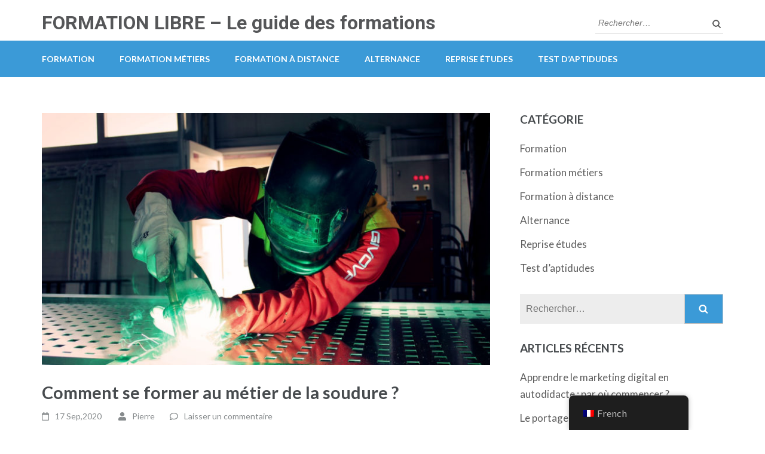

--- FILE ---
content_type: text/html; charset=UTF-8
request_url: https://formation-libre.fr/comment-se-former-au-metier-de-la-soudure/
body_size: 11155
content:
<!DOCTYPE html>
<html lang="fr-FR">
<head itemscope itemtype="https://schema.org/WebSite">
<meta charset="UTF-8">
<meta name="viewport" content="width=device-width, initial-scale=1">
<link rel="profile" href="https://gmpg.org/xfn/11">
<link rel="pingback" href="https://formation-libre.fr/xmlrpc.php">

<meta name='robots' content='index, follow, max-image-preview:large, max-snippet:-1, max-video-preview:-1' />

<!-- Google Tag Manager for WordPress by gtm4wp.com -->
<script data-cfasync="false" data-pagespeed-no-defer>
	var gtm4wp_datalayer_name = "dataLayer";
	var dataLayer = dataLayer || [];
</script>
<!-- End Google Tag Manager for WordPress by gtm4wp.com -->
	<!-- This site is optimized with the Yoast SEO plugin v21.2 - https://yoast.com/wordpress/plugins/seo/ -->
	<title>Comment se former au métier de la soudure ? - FORMATION LIBRE - Le guide des formations</title>
	<link rel="canonical" href="https://formation-libre.fr/comment-se-former-au-metier-de-la-soudure/" />
	<meta property="og:locale" content="fr_FR" />
	<meta property="og:type" content="article" />
	<meta property="og:title" content="Comment se former au métier de la soudure ? - FORMATION LIBRE - Le guide des formations" />
	<meta property="og:description" content="La soudure est un procédé technique qui demande la précision et des compétences particulières. C’est en partie un travail manuel &hellip;" />
	<meta property="og:url" content="https://formation-libre.fr/comment-se-former-au-metier-de-la-soudure/" />
	<meta property="og:site_name" content="FORMATION LIBRE - Le guide des formations" />
	<meta property="article:published_time" content="2020-09-17T05:23:24+00:00" />
	<meta property="og:image" content="https://formation-libre.fr/wp-content/uploads/2020/09/4e1c2292fc01afaa5e0351f1966c7d75.jpg" />
	<meta property="og:image:width" content="1920" />
	<meta property="og:image:height" content="1080" />
	<meta property="og:image:type" content="image/jpeg" />
	<meta name="author" content="Pierre" />
	<meta name="twitter:card" content="summary_large_image" />
	<meta name="twitter:label1" content="Écrit par" />
	<meta name="twitter:data1" content="Pierre" />
	<meta name="twitter:label2" content="Durée de lecture estimée" />
	<meta name="twitter:data2" content="2 minutes" />
	<script type="application/ld+json" class="yoast-schema-graph">{"@context":"https://schema.org","@graph":[{"@type":"WebPage","@id":"https://formation-libre.fr/comment-se-former-au-metier-de-la-soudure/","url":"https://formation-libre.fr/comment-se-former-au-metier-de-la-soudure/","name":"Comment se former au métier de la soudure ? - FORMATION LIBRE - Le guide des formations","isPartOf":{"@id":"https://formation-libre.fr/#website"},"primaryImageOfPage":{"@id":"https://formation-libre.fr/comment-se-former-au-metier-de-la-soudure/#primaryimage"},"image":{"@id":"https://formation-libre.fr/comment-se-former-au-metier-de-la-soudure/#primaryimage"},"thumbnailUrl":"https://formation-libre.fr/wp-content/uploads/2020/09/4e1c2292fc01afaa5e0351f1966c7d75.jpg","datePublished":"2020-09-17T05:23:24+00:00","dateModified":"2020-09-17T05:23:24+00:00","author":{"@id":"https://formation-libre.fr/#/schema/person/0d11eab30ac82f9d77d12bcc0fea631a"},"breadcrumb":{"@id":"https://formation-libre.fr/comment-se-former-au-metier-de-la-soudure/#breadcrumb"},"inLanguage":"fr-FR","potentialAction":[{"@type":"ReadAction","target":["https://formation-libre.fr/comment-se-former-au-metier-de-la-soudure/"]}]},{"@type":"ImageObject","inLanguage":"fr-FR","@id":"https://formation-libre.fr/comment-se-former-au-metier-de-la-soudure/#primaryimage","url":"https://formation-libre.fr/wp-content/uploads/2020/09/4e1c2292fc01afaa5e0351f1966c7d75.jpg","contentUrl":"https://formation-libre.fr/wp-content/uploads/2020/09/4e1c2292fc01afaa5e0351f1966c7d75.jpg","width":1920,"height":1080},{"@type":"BreadcrumbList","@id":"https://formation-libre.fr/comment-se-former-au-metier-de-la-soudure/#breadcrumb","itemListElement":[{"@type":"ListItem","position":1,"name":"Accueil","item":"https://formation-libre.fr/"},{"@type":"ListItem","position":2,"name":"Comment se former au métier de la soudure ?"}]},{"@type":"WebSite","@id":"https://formation-libre.fr/#website","url":"https://formation-libre.fr/","name":"FORMATION LIBRE - Le guide des formations","description":"","potentialAction":[{"@type":"SearchAction","target":{"@type":"EntryPoint","urlTemplate":"https://formation-libre.fr/?s={search_term_string}"},"query-input":"required name=search_term_string"}],"inLanguage":"fr-FR"},{"@type":"Person","@id":"https://formation-libre.fr/#/schema/person/0d11eab30ac82f9d77d12bcc0fea631a","name":"Pierre","image":{"@type":"ImageObject","inLanguage":"fr-FR","@id":"https://formation-libre.fr/#/schema/person/image/","url":"https://secure.gravatar.com/avatar/fcad5fdb3336f5441015265ae271bba1?s=96&d=mm&r=g","contentUrl":"https://secure.gravatar.com/avatar/fcad5fdb3336f5441015265ae271bba1?s=96&d=mm&r=g","caption":"Pierre"},"url":"https://formation-libre.fr/author/kevin/"}]}</script>
	<!-- / Yoast SEO plugin. -->


<link rel='dns-prefetch' href='//fonts.googleapis.com' />
<link rel="alternate" type="application/rss+xml" title="FORMATION LIBRE - Le guide des formations &raquo; Flux" href="https://formation-libre.fr/feed/" />
<link rel="alternate" type="application/rss+xml" title="FORMATION LIBRE - Le guide des formations &raquo; Flux des commentaires" href="https://formation-libre.fr/comments/feed/" />
<link rel="alternate" type="application/rss+xml" title="FORMATION LIBRE - Le guide des formations &raquo; Comment se former au métier de la soudure ? Flux des commentaires" href="https://formation-libre.fr/comment-se-former-au-metier-de-la-soudure/feed/" />
<script type="text/javascript">
window._wpemojiSettings = {"baseUrl":"https:\/\/s.w.org\/images\/core\/emoji\/14.0.0\/72x72\/","ext":".png","svgUrl":"https:\/\/s.w.org\/images\/core\/emoji\/14.0.0\/svg\/","svgExt":".svg","source":{"concatemoji":"https:\/\/formation-libre.fr\/wp-includes\/js\/wp-emoji-release.min.js?ver=6.2.8"}};
/*! This file is auto-generated */
!function(e,a,t){var n,r,o,i=a.createElement("canvas"),p=i.getContext&&i.getContext("2d");function s(e,t){p.clearRect(0,0,i.width,i.height),p.fillText(e,0,0);e=i.toDataURL();return p.clearRect(0,0,i.width,i.height),p.fillText(t,0,0),e===i.toDataURL()}function c(e){var t=a.createElement("script");t.src=e,t.defer=t.type="text/javascript",a.getElementsByTagName("head")[0].appendChild(t)}for(o=Array("flag","emoji"),t.supports={everything:!0,everythingExceptFlag:!0},r=0;r<o.length;r++)t.supports[o[r]]=function(e){if(p&&p.fillText)switch(p.textBaseline="top",p.font="600 32px Arial",e){case"flag":return s("\ud83c\udff3\ufe0f\u200d\u26a7\ufe0f","\ud83c\udff3\ufe0f\u200b\u26a7\ufe0f")?!1:!s("\ud83c\uddfa\ud83c\uddf3","\ud83c\uddfa\u200b\ud83c\uddf3")&&!s("\ud83c\udff4\udb40\udc67\udb40\udc62\udb40\udc65\udb40\udc6e\udb40\udc67\udb40\udc7f","\ud83c\udff4\u200b\udb40\udc67\u200b\udb40\udc62\u200b\udb40\udc65\u200b\udb40\udc6e\u200b\udb40\udc67\u200b\udb40\udc7f");case"emoji":return!s("\ud83e\udef1\ud83c\udffb\u200d\ud83e\udef2\ud83c\udfff","\ud83e\udef1\ud83c\udffb\u200b\ud83e\udef2\ud83c\udfff")}return!1}(o[r]),t.supports.everything=t.supports.everything&&t.supports[o[r]],"flag"!==o[r]&&(t.supports.everythingExceptFlag=t.supports.everythingExceptFlag&&t.supports[o[r]]);t.supports.everythingExceptFlag=t.supports.everythingExceptFlag&&!t.supports.flag,t.DOMReady=!1,t.readyCallback=function(){t.DOMReady=!0},t.supports.everything||(n=function(){t.readyCallback()},a.addEventListener?(a.addEventListener("DOMContentLoaded",n,!1),e.addEventListener("load",n,!1)):(e.attachEvent("onload",n),a.attachEvent("onreadystatechange",function(){"complete"===a.readyState&&t.readyCallback()})),(e=t.source||{}).concatemoji?c(e.concatemoji):e.wpemoji&&e.twemoji&&(c(e.twemoji),c(e.wpemoji)))}(window,document,window._wpemojiSettings);
</script>
<style type="text/css">
img.wp-smiley,
img.emoji {
	display: inline !important;
	border: none !important;
	box-shadow: none !important;
	height: 1em !important;
	width: 1em !important;
	margin: 0 0.07em !important;
	vertical-align: -0.1em !important;
	background: none !important;
	padding: 0 !important;
}
</style>
	<link rel='stylesheet' id='wp-block-library-css' href='https://formation-libre.fr/wp-includes/css/dist/block-library/style.min.css?ver=6.2.8' type='text/css' media='all' />
<link rel='stylesheet' id='classic-theme-styles-css' href='https://formation-libre.fr/wp-includes/css/classic-themes.min.css?ver=6.2.8' type='text/css' media='all' />
<style id='global-styles-inline-css' type='text/css'>
body{--wp--preset--color--black: #000000;--wp--preset--color--cyan-bluish-gray: #abb8c3;--wp--preset--color--white: #ffffff;--wp--preset--color--pale-pink: #f78da7;--wp--preset--color--vivid-red: #cf2e2e;--wp--preset--color--luminous-vivid-orange: #ff6900;--wp--preset--color--luminous-vivid-amber: #fcb900;--wp--preset--color--light-green-cyan: #7bdcb5;--wp--preset--color--vivid-green-cyan: #00d084;--wp--preset--color--pale-cyan-blue: #8ed1fc;--wp--preset--color--vivid-cyan-blue: #0693e3;--wp--preset--color--vivid-purple: #9b51e0;--wp--preset--gradient--vivid-cyan-blue-to-vivid-purple: linear-gradient(135deg,rgba(6,147,227,1) 0%,rgb(155,81,224) 100%);--wp--preset--gradient--light-green-cyan-to-vivid-green-cyan: linear-gradient(135deg,rgb(122,220,180) 0%,rgb(0,208,130) 100%);--wp--preset--gradient--luminous-vivid-amber-to-luminous-vivid-orange: linear-gradient(135deg,rgba(252,185,0,1) 0%,rgba(255,105,0,1) 100%);--wp--preset--gradient--luminous-vivid-orange-to-vivid-red: linear-gradient(135deg,rgba(255,105,0,1) 0%,rgb(207,46,46) 100%);--wp--preset--gradient--very-light-gray-to-cyan-bluish-gray: linear-gradient(135deg,rgb(238,238,238) 0%,rgb(169,184,195) 100%);--wp--preset--gradient--cool-to-warm-spectrum: linear-gradient(135deg,rgb(74,234,220) 0%,rgb(151,120,209) 20%,rgb(207,42,186) 40%,rgb(238,44,130) 60%,rgb(251,105,98) 80%,rgb(254,248,76) 100%);--wp--preset--gradient--blush-light-purple: linear-gradient(135deg,rgb(255,206,236) 0%,rgb(152,150,240) 100%);--wp--preset--gradient--blush-bordeaux: linear-gradient(135deg,rgb(254,205,165) 0%,rgb(254,45,45) 50%,rgb(107,0,62) 100%);--wp--preset--gradient--luminous-dusk: linear-gradient(135deg,rgb(255,203,112) 0%,rgb(199,81,192) 50%,rgb(65,88,208) 100%);--wp--preset--gradient--pale-ocean: linear-gradient(135deg,rgb(255,245,203) 0%,rgb(182,227,212) 50%,rgb(51,167,181) 100%);--wp--preset--gradient--electric-grass: linear-gradient(135deg,rgb(202,248,128) 0%,rgb(113,206,126) 100%);--wp--preset--gradient--midnight: linear-gradient(135deg,rgb(2,3,129) 0%,rgb(40,116,252) 100%);--wp--preset--duotone--dark-grayscale: url('#wp-duotone-dark-grayscale');--wp--preset--duotone--grayscale: url('#wp-duotone-grayscale');--wp--preset--duotone--purple-yellow: url('#wp-duotone-purple-yellow');--wp--preset--duotone--blue-red: url('#wp-duotone-blue-red');--wp--preset--duotone--midnight: url('#wp-duotone-midnight');--wp--preset--duotone--magenta-yellow: url('#wp-duotone-magenta-yellow');--wp--preset--duotone--purple-green: url('#wp-duotone-purple-green');--wp--preset--duotone--blue-orange: url('#wp-duotone-blue-orange');--wp--preset--font-size--small: 13px;--wp--preset--font-size--medium: 20px;--wp--preset--font-size--large: 36px;--wp--preset--font-size--x-large: 42px;--wp--preset--spacing--20: 0.44rem;--wp--preset--spacing--30: 0.67rem;--wp--preset--spacing--40: 1rem;--wp--preset--spacing--50: 1.5rem;--wp--preset--spacing--60: 2.25rem;--wp--preset--spacing--70: 3.38rem;--wp--preset--spacing--80: 5.06rem;--wp--preset--shadow--natural: 6px 6px 9px rgba(0, 0, 0, 0.2);--wp--preset--shadow--deep: 12px 12px 50px rgba(0, 0, 0, 0.4);--wp--preset--shadow--sharp: 6px 6px 0px rgba(0, 0, 0, 0.2);--wp--preset--shadow--outlined: 6px 6px 0px -3px rgba(255, 255, 255, 1), 6px 6px rgba(0, 0, 0, 1);--wp--preset--shadow--crisp: 6px 6px 0px rgba(0, 0, 0, 1);}:where(.is-layout-flex){gap: 0.5em;}body .is-layout-flow > .alignleft{float: left;margin-inline-start: 0;margin-inline-end: 2em;}body .is-layout-flow > .alignright{float: right;margin-inline-start: 2em;margin-inline-end: 0;}body .is-layout-flow > .aligncenter{margin-left: auto !important;margin-right: auto !important;}body .is-layout-constrained > .alignleft{float: left;margin-inline-start: 0;margin-inline-end: 2em;}body .is-layout-constrained > .alignright{float: right;margin-inline-start: 2em;margin-inline-end: 0;}body .is-layout-constrained > .aligncenter{margin-left: auto !important;margin-right: auto !important;}body .is-layout-constrained > :where(:not(.alignleft):not(.alignright):not(.alignfull)){max-width: var(--wp--style--global--content-size);margin-left: auto !important;margin-right: auto !important;}body .is-layout-constrained > .alignwide{max-width: var(--wp--style--global--wide-size);}body .is-layout-flex{display: flex;}body .is-layout-flex{flex-wrap: wrap;align-items: center;}body .is-layout-flex > *{margin: 0;}:where(.wp-block-columns.is-layout-flex){gap: 2em;}.has-black-color{color: var(--wp--preset--color--black) !important;}.has-cyan-bluish-gray-color{color: var(--wp--preset--color--cyan-bluish-gray) !important;}.has-white-color{color: var(--wp--preset--color--white) !important;}.has-pale-pink-color{color: var(--wp--preset--color--pale-pink) !important;}.has-vivid-red-color{color: var(--wp--preset--color--vivid-red) !important;}.has-luminous-vivid-orange-color{color: var(--wp--preset--color--luminous-vivid-orange) !important;}.has-luminous-vivid-amber-color{color: var(--wp--preset--color--luminous-vivid-amber) !important;}.has-light-green-cyan-color{color: var(--wp--preset--color--light-green-cyan) !important;}.has-vivid-green-cyan-color{color: var(--wp--preset--color--vivid-green-cyan) !important;}.has-pale-cyan-blue-color{color: var(--wp--preset--color--pale-cyan-blue) !important;}.has-vivid-cyan-blue-color{color: var(--wp--preset--color--vivid-cyan-blue) !important;}.has-vivid-purple-color{color: var(--wp--preset--color--vivid-purple) !important;}.has-black-background-color{background-color: var(--wp--preset--color--black) !important;}.has-cyan-bluish-gray-background-color{background-color: var(--wp--preset--color--cyan-bluish-gray) !important;}.has-white-background-color{background-color: var(--wp--preset--color--white) !important;}.has-pale-pink-background-color{background-color: var(--wp--preset--color--pale-pink) !important;}.has-vivid-red-background-color{background-color: var(--wp--preset--color--vivid-red) !important;}.has-luminous-vivid-orange-background-color{background-color: var(--wp--preset--color--luminous-vivid-orange) !important;}.has-luminous-vivid-amber-background-color{background-color: var(--wp--preset--color--luminous-vivid-amber) !important;}.has-light-green-cyan-background-color{background-color: var(--wp--preset--color--light-green-cyan) !important;}.has-vivid-green-cyan-background-color{background-color: var(--wp--preset--color--vivid-green-cyan) !important;}.has-pale-cyan-blue-background-color{background-color: var(--wp--preset--color--pale-cyan-blue) !important;}.has-vivid-cyan-blue-background-color{background-color: var(--wp--preset--color--vivid-cyan-blue) !important;}.has-vivid-purple-background-color{background-color: var(--wp--preset--color--vivid-purple) !important;}.has-black-border-color{border-color: var(--wp--preset--color--black) !important;}.has-cyan-bluish-gray-border-color{border-color: var(--wp--preset--color--cyan-bluish-gray) !important;}.has-white-border-color{border-color: var(--wp--preset--color--white) !important;}.has-pale-pink-border-color{border-color: var(--wp--preset--color--pale-pink) !important;}.has-vivid-red-border-color{border-color: var(--wp--preset--color--vivid-red) !important;}.has-luminous-vivid-orange-border-color{border-color: var(--wp--preset--color--luminous-vivid-orange) !important;}.has-luminous-vivid-amber-border-color{border-color: var(--wp--preset--color--luminous-vivid-amber) !important;}.has-light-green-cyan-border-color{border-color: var(--wp--preset--color--light-green-cyan) !important;}.has-vivid-green-cyan-border-color{border-color: var(--wp--preset--color--vivid-green-cyan) !important;}.has-pale-cyan-blue-border-color{border-color: var(--wp--preset--color--pale-cyan-blue) !important;}.has-vivid-cyan-blue-border-color{border-color: var(--wp--preset--color--vivid-cyan-blue) !important;}.has-vivid-purple-border-color{border-color: var(--wp--preset--color--vivid-purple) !important;}.has-vivid-cyan-blue-to-vivid-purple-gradient-background{background: var(--wp--preset--gradient--vivid-cyan-blue-to-vivid-purple) !important;}.has-light-green-cyan-to-vivid-green-cyan-gradient-background{background: var(--wp--preset--gradient--light-green-cyan-to-vivid-green-cyan) !important;}.has-luminous-vivid-amber-to-luminous-vivid-orange-gradient-background{background: var(--wp--preset--gradient--luminous-vivid-amber-to-luminous-vivid-orange) !important;}.has-luminous-vivid-orange-to-vivid-red-gradient-background{background: var(--wp--preset--gradient--luminous-vivid-orange-to-vivid-red) !important;}.has-very-light-gray-to-cyan-bluish-gray-gradient-background{background: var(--wp--preset--gradient--very-light-gray-to-cyan-bluish-gray) !important;}.has-cool-to-warm-spectrum-gradient-background{background: var(--wp--preset--gradient--cool-to-warm-spectrum) !important;}.has-blush-light-purple-gradient-background{background: var(--wp--preset--gradient--blush-light-purple) !important;}.has-blush-bordeaux-gradient-background{background: var(--wp--preset--gradient--blush-bordeaux) !important;}.has-luminous-dusk-gradient-background{background: var(--wp--preset--gradient--luminous-dusk) !important;}.has-pale-ocean-gradient-background{background: var(--wp--preset--gradient--pale-ocean) !important;}.has-electric-grass-gradient-background{background: var(--wp--preset--gradient--electric-grass) !important;}.has-midnight-gradient-background{background: var(--wp--preset--gradient--midnight) !important;}.has-small-font-size{font-size: var(--wp--preset--font-size--small) !important;}.has-medium-font-size{font-size: var(--wp--preset--font-size--medium) !important;}.has-large-font-size{font-size: var(--wp--preset--font-size--large) !important;}.has-x-large-font-size{font-size: var(--wp--preset--font-size--x-large) !important;}
.wp-block-navigation a:where(:not(.wp-element-button)){color: inherit;}
:where(.wp-block-columns.is-layout-flex){gap: 2em;}
.wp-block-pullquote{font-size: 1.5em;line-height: 1.6;}
</style>
<link rel='stylesheet' id='titan-adminbar-styles-css' href='https://formation-libre.fr/wp-content/plugins/anti-spam/assets/css/admin-bar.css?ver=7.3.5' type='text/css' media='all' />
<link rel='stylesheet' id='trp-floater-language-switcher-style-css' href='https://formation-libre.fr/wp-content/plugins/translatepress-multilingual/assets/css/trp-floater-language-switcher.css?ver=2.6.2' type='text/css' media='all' />
<link rel='stylesheet' id='trp-language-switcher-style-css' href='https://formation-libre.fr/wp-content/plugins/translatepress-multilingual/assets/css/trp-language-switcher.css?ver=2.6.2' type='text/css' media='all' />
<link rel='stylesheet' id='owl-carousel-css' href='https://formation-libre.fr/wp-content/themes/education-zone/css/owl.carousel.min.css?ver=6.2.8' type='text/css' media='all' />
<link rel='stylesheet' id='owl-theme-default-css' href='https://formation-libre.fr/wp-content/themes/education-zone/css/owl.theme.default.min.css?ver=6.2.8' type='text/css' media='all' />
<link rel='stylesheet' id='education-zone-google-fonts-css' href='https://fonts.googleapis.com/css?family=Roboto%3A400%2C700%7CLato%3A400%2C700%2C900&#038;ver=6.2.8#038;display=fallback' type='text/css' media='all' />
<link rel='stylesheet' id='education-zone-style-css' href='https://formation-libre.fr/wp-content/themes/education-zone/style.css?ver=1.2.8' type='text/css' media='all' />
<script type='text/javascript' src='https://formation-libre.fr/wp-includes/js/jquery/jquery.min.js?ver=3.6.4' id='jquery-core-js'></script>
<script type='text/javascript' src='https://formation-libre.fr/wp-includes/js/jquery/jquery-migrate.min.js?ver=3.4.0' id='jquery-migrate-js'></script>
<link rel="https://api.w.org/" href="https://formation-libre.fr/wp-json/" /><link rel="alternate" type="application/json" href="https://formation-libre.fr/wp-json/wp/v2/posts/478" /><link rel="EditURI" type="application/rsd+xml" title="RSD" href="https://formation-libre.fr/xmlrpc.php?rsd" />
<link rel="wlwmanifest" type="application/wlwmanifest+xml" href="https://formation-libre.fr/wp-includes/wlwmanifest.xml" />
<meta name="generator" content="WordPress 6.2.8" />
<link rel='shortlink' href='https://formation-libre.fr/?p=478' />
<link rel="alternate" type="application/json+oembed" href="https://formation-libre.fr/wp-json/oembed/1.0/embed?url=https%3A%2F%2Fformation-libre.fr%2Fcomment-se-former-au-metier-de-la-soudure%2F" />
<link rel="alternate" type="text/xml+oembed" href="https://formation-libre.fr/wp-json/oembed/1.0/embed?url=https%3A%2F%2Fformation-libre.fr%2Fcomment-se-former-au-metier-de-la-soudure%2F&#038;format=xml" />
<!-- Saisissez vos scripts ici --><link rel="alternate" hreflang="fr-FR" href="https://formation-libre.fr/comment-se-former-au-metier-de-la-soudure/"/>
<link rel="alternate" hreflang="fr" href="https://formation-libre.fr/comment-se-former-au-metier-de-la-soudure/"/>

<!-- Google Tag Manager for WordPress by gtm4wp.com -->
<!-- GTM Container placement set to footer -->
<script data-cfasync="false" data-pagespeed-no-defer type="text/javascript">
	var dataLayer_content = {"pagePostType":"post","pagePostType2":"single-post","pageCategory":["formation"],"pagePostAuthor":"Pierre"};
	dataLayer.push( dataLayer_content );
</script>
<script data-cfasync="false">
(function(w,d,s,l,i){w[l]=w[l]||[];w[l].push({'gtm.start':
new Date().getTime(),event:'gtm.js'});var f=d.getElementsByTagName(s)[0],
j=d.createElement(s),dl=l!='dataLayer'?'&l='+l:'';j.async=true;j.src=
'//www.googletagmanager.com/gtm.js?id='+i+dl;f.parentNode.insertBefore(j,f);
})(window,document,'script','dataLayer','GTM-5C582CT');
</script>
<!-- End Google Tag Manager -->
<!-- End Google Tag Manager for WordPress by gtm4wp.com --><script type="application/ld+json">
{
    "@context": "https://schema.org",
    "@type": "Blog",
    "mainEntityOfPage": {
        "@type": "WebPage",
        "@id": "https://formation-libre.fr/comment-se-former-au-metier-de-la-soudure/"
    },
    "headline": "Comment se former au métier de la soudure ?",
    "datePublished": "2020-09-17T05:23:24+0000",
    "dateModified": "2020-09-17T05:23:24+0000",
    "author": {
        "@type": "Person",
        "name": "Pierre"
    },
    "description": "",
    "image": {
        "@type": "ImageObject",
        "url": "https://formation-libre.fr/wp-content/uploads/2020/09/4e1c2292fc01afaa5e0351f1966c7d75.jpg",
        "width": 1920,
        "height": 1080
    }
}
</script>
</head>

<body data-rsssl=1 class="post-template-default single single-post postid-478 single-format-standard translatepress-fr_FR group-blog no-banner" itemscope itemtype="https://schema.org/WebPage">
<svg xmlns="http://www.w3.org/2000/svg" viewBox="0 0 0 0" width="0" height="0" focusable="false" role="none" style="visibility: hidden; position: absolute; left: -9999px; overflow: hidden;" ><defs><filter id="wp-duotone-dark-grayscale"><feColorMatrix color-interpolation-filters="sRGB" type="matrix" values=" .299 .587 .114 0 0 .299 .587 .114 0 0 .299 .587 .114 0 0 .299 .587 .114 0 0 " /><feComponentTransfer color-interpolation-filters="sRGB" ><feFuncR type="table" tableValues="0 0.49803921568627" /><feFuncG type="table" tableValues="0 0.49803921568627" /><feFuncB type="table" tableValues="0 0.49803921568627" /><feFuncA type="table" tableValues="1 1" /></feComponentTransfer><feComposite in2="SourceGraphic" operator="in" /></filter></defs></svg><svg xmlns="http://www.w3.org/2000/svg" viewBox="0 0 0 0" width="0" height="0" focusable="false" role="none" style="visibility: hidden; position: absolute; left: -9999px; overflow: hidden;" ><defs><filter id="wp-duotone-grayscale"><feColorMatrix color-interpolation-filters="sRGB" type="matrix" values=" .299 .587 .114 0 0 .299 .587 .114 0 0 .299 .587 .114 0 0 .299 .587 .114 0 0 " /><feComponentTransfer color-interpolation-filters="sRGB" ><feFuncR type="table" tableValues="0 1" /><feFuncG type="table" tableValues="0 1" /><feFuncB type="table" tableValues="0 1" /><feFuncA type="table" tableValues="1 1" /></feComponentTransfer><feComposite in2="SourceGraphic" operator="in" /></filter></defs></svg><svg xmlns="http://www.w3.org/2000/svg" viewBox="0 0 0 0" width="0" height="0" focusable="false" role="none" style="visibility: hidden; position: absolute; left: -9999px; overflow: hidden;" ><defs><filter id="wp-duotone-purple-yellow"><feColorMatrix color-interpolation-filters="sRGB" type="matrix" values=" .299 .587 .114 0 0 .299 .587 .114 0 0 .299 .587 .114 0 0 .299 .587 .114 0 0 " /><feComponentTransfer color-interpolation-filters="sRGB" ><feFuncR type="table" tableValues="0.54901960784314 0.98823529411765" /><feFuncG type="table" tableValues="0 1" /><feFuncB type="table" tableValues="0.71764705882353 0.25490196078431" /><feFuncA type="table" tableValues="1 1" /></feComponentTransfer><feComposite in2="SourceGraphic" operator="in" /></filter></defs></svg><svg xmlns="http://www.w3.org/2000/svg" viewBox="0 0 0 0" width="0" height="0" focusable="false" role="none" style="visibility: hidden; position: absolute; left: -9999px; overflow: hidden;" ><defs><filter id="wp-duotone-blue-red"><feColorMatrix color-interpolation-filters="sRGB" type="matrix" values=" .299 .587 .114 0 0 .299 .587 .114 0 0 .299 .587 .114 0 0 .299 .587 .114 0 0 " /><feComponentTransfer color-interpolation-filters="sRGB" ><feFuncR type="table" tableValues="0 1" /><feFuncG type="table" tableValues="0 0.27843137254902" /><feFuncB type="table" tableValues="0.5921568627451 0.27843137254902" /><feFuncA type="table" tableValues="1 1" /></feComponentTransfer><feComposite in2="SourceGraphic" operator="in" /></filter></defs></svg><svg xmlns="http://www.w3.org/2000/svg" viewBox="0 0 0 0" width="0" height="0" focusable="false" role="none" style="visibility: hidden; position: absolute; left: -9999px; overflow: hidden;" ><defs><filter id="wp-duotone-midnight"><feColorMatrix color-interpolation-filters="sRGB" type="matrix" values=" .299 .587 .114 0 0 .299 .587 .114 0 0 .299 .587 .114 0 0 .299 .587 .114 0 0 " /><feComponentTransfer color-interpolation-filters="sRGB" ><feFuncR type="table" tableValues="0 0" /><feFuncG type="table" tableValues="0 0.64705882352941" /><feFuncB type="table" tableValues="0 1" /><feFuncA type="table" tableValues="1 1" /></feComponentTransfer><feComposite in2="SourceGraphic" operator="in" /></filter></defs></svg><svg xmlns="http://www.w3.org/2000/svg" viewBox="0 0 0 0" width="0" height="0" focusable="false" role="none" style="visibility: hidden; position: absolute; left: -9999px; overflow: hidden;" ><defs><filter id="wp-duotone-magenta-yellow"><feColorMatrix color-interpolation-filters="sRGB" type="matrix" values=" .299 .587 .114 0 0 .299 .587 .114 0 0 .299 .587 .114 0 0 .299 .587 .114 0 0 " /><feComponentTransfer color-interpolation-filters="sRGB" ><feFuncR type="table" tableValues="0.78039215686275 1" /><feFuncG type="table" tableValues="0 0.94901960784314" /><feFuncB type="table" tableValues="0.35294117647059 0.47058823529412" /><feFuncA type="table" tableValues="1 1" /></feComponentTransfer><feComposite in2="SourceGraphic" operator="in" /></filter></defs></svg><svg xmlns="http://www.w3.org/2000/svg" viewBox="0 0 0 0" width="0" height="0" focusable="false" role="none" style="visibility: hidden; position: absolute; left: -9999px; overflow: hidden;" ><defs><filter id="wp-duotone-purple-green"><feColorMatrix color-interpolation-filters="sRGB" type="matrix" values=" .299 .587 .114 0 0 .299 .587 .114 0 0 .299 .587 .114 0 0 .299 .587 .114 0 0 " /><feComponentTransfer color-interpolation-filters="sRGB" ><feFuncR type="table" tableValues="0.65098039215686 0.40392156862745" /><feFuncG type="table" tableValues="0 1" /><feFuncB type="table" tableValues="0.44705882352941 0.4" /><feFuncA type="table" tableValues="1 1" /></feComponentTransfer><feComposite in2="SourceGraphic" operator="in" /></filter></defs></svg><svg xmlns="http://www.w3.org/2000/svg" viewBox="0 0 0 0" width="0" height="0" focusable="false" role="none" style="visibility: hidden; position: absolute; left: -9999px; overflow: hidden;" ><defs><filter id="wp-duotone-blue-orange"><feColorMatrix color-interpolation-filters="sRGB" type="matrix" values=" .299 .587 .114 0 0 .299 .587 .114 0 0 .299 .587 .114 0 0 .299 .587 .114 0 0 " /><feComponentTransfer color-interpolation-filters="sRGB" ><feFuncR type="table" tableValues="0.098039215686275 1" /><feFuncG type="table" tableValues="0 0.66274509803922" /><feFuncB type="table" tableValues="0.84705882352941 0.41960784313725" /><feFuncA type="table" tableValues="1 1" /></feComponentTransfer><feComposite in2="SourceGraphic" operator="in" /></filter></defs></svg>    <div id="page" class="site">
        <a class="skip-link screen-reader-text" href="#acc-content">Aller au contenu (Pressez Entrée)</a>
        <div class="mobile-header">
            <div class="container">
                <button class="menu-opener" data-toggle-target=".main-menu-modal" data-toggle-body-class="showing-main-menu-modal" aria-expanded="false" data-set-focus=".close-main-nav-toggle">
                    <span></span>
                    <span></span>
                    <span></span>
                </button> <!-- menu-opener ends -->

                <div class="site-branding">
                                        <div class="text-logo">
                                                <p class="site-title"><a href="https://formation-libre.fr/">FORMATION LIBRE &#8211; Le guide des formations</a></p>
                                            </div>
                </div> <!-- site-branding ends -->
            </div> <!-- container ends -->

            <div class="mobile-menu">
                <nav id="mobile-site-navigation" class="main-navigation mobile-navigation">
                    <div class="primary-menu-list main-menu-modal cover-modal" data-modal-target-string=".main-menu-modal">
                        <button class="btn-close-menu close-main-nav-toggle" data-toggle-target=".main-menu-modal" data-toggle-body-class="showing-main-menu-modal" aria-expanded="false" data-set-focus=".main-menu-modal"></button>
                        <form role="search" method="get" class="search-form" action="https://formation-libre.fr/">
				<label>
					<span class="screen-reader-text">Rechercher :</span>
					<input type="search" class="search-field" placeholder="Rechercher…" value="" name="s" />
				</label>
				<input type="submit" class="search-submit" value="Recherche" />
			</form> 
                        <div class="mobile-menu-title" aria-label="Mobile">
                            <div class="menu-menu-1-container"><ul id="mobile-primary-menu" class="nav-menu main-menu-modal"><li id="menu-item-18" class="menu-item menu-item-type-taxonomy menu-item-object-category current-post-ancestor current-menu-parent current-post-parent menu-item-18"><a href="https://formation-libre.fr/category/formation/">Formation</a></li>
<li id="menu-item-180" class="menu-item menu-item-type-taxonomy menu-item-object-category menu-item-180"><a href="https://formation-libre.fr/category/metiers/">Formation métiers</a></li>
<li id="menu-item-228" class="menu-item menu-item-type-taxonomy menu-item-object-category menu-item-228"><a href="https://formation-libre.fr/category/formation-a-distance/">Formation à distance</a></li>
<li id="menu-item-25" class="menu-item menu-item-type-taxonomy menu-item-object-category menu-item-25"><a href="https://formation-libre.fr/category/formation-en-alternance/">Alternance</a></li>
<li id="menu-item-181" class="menu-item menu-item-type-taxonomy menu-item-object-category menu-item-181"><a href="https://formation-libre.fr/category/reprendre-ses-etudes/">Reprise études</a></li>
<li id="menu-item-87" class="menu-item menu-item-type-taxonomy menu-item-object-category menu-item-87"><a href="https://formation-libre.fr/category/test-daptidudes/">Test d&rsquo;aptidudes</a></li>
</ul></div>                        </div>
                                            </div>
                </nav><!-- #mobile-site-navigation -->
            </div>
        </div> <!-- mobile-header ends -->
            <header id="masthead" class="site-header" role="banner" itemscope itemtype="https://schema.org/WPHeader">
                    
            <div class="header-m">
                <div class="container">
                    <div class="site-branding" itemscope itemtype="https://schema.org/Organization">
                                                                            <p class="site-title" itemprop="name"><a href="https://formation-libre.fr/" rel="home" itemprop="url">FORMATION LIBRE &#8211; Le guide des formations</a></p>
                                            
                   </div><!-- .site-branding -->
                   
                    <div class="form-section">
                        <div class="example">                       
                            <form role="search" method="get" class="search-form" action="https://formation-libre.fr/">
				<label>
					<span class="screen-reader-text">Rechercher :</span>
					<input type="search" class="search-field" placeholder="Rechercher…" value="" name="s" />
				</label>
				<input type="submit" class="search-submit" value="Recherche" />
			</form>                        </div>
                    </div>
                </div>
            </div>
            
           <div class="header-bottom">
                <div class="container">
                    <nav id="site-navigation" class="main-navigation" role="navigation" itemscope itemtype="https://schema.org/SiteNavigationElement">                        
                        <div class="menu-menu-1-container"><ul id="primary-menu" class="menu"><li class="menu-item menu-item-type-taxonomy menu-item-object-category current-post-ancestor current-menu-parent current-post-parent menu-item-18"><a href="https://formation-libre.fr/category/formation/">Formation</a></li>
<li class="menu-item menu-item-type-taxonomy menu-item-object-category menu-item-180"><a href="https://formation-libre.fr/category/metiers/">Formation métiers</a></li>
<li class="menu-item menu-item-type-taxonomy menu-item-object-category menu-item-228"><a href="https://formation-libre.fr/category/formation-a-distance/">Formation à distance</a></li>
<li class="menu-item menu-item-type-taxonomy menu-item-object-category menu-item-25"><a href="https://formation-libre.fr/category/formation-en-alternance/">Alternance</a></li>
<li class="menu-item menu-item-type-taxonomy menu-item-object-category menu-item-181"><a href="https://formation-libre.fr/category/reprendre-ses-etudes/">Reprise études</a></li>
<li class="menu-item menu-item-type-taxonomy menu-item-object-category menu-item-87"><a href="https://formation-libre.fr/category/test-daptidudes/">Test d&rsquo;aptidudes</a></li>
</ul></div>                    </nav><!-- #site-navigation -->
                </div>
            </div>

        </header><!-- #masthead -->
        
        <div class="page-header">
		<div class="container">
	        
                    
		</div>
	</div>
<div id="acc-content"><!-- done for accessibility reasons -->        <div id="content" class="site-content">
            <div class="container">
                <div class="row">
    
	<div id="primary" class="content-area">
	    <main id="main" class="site-main" role="main">

		
<article id="post-478" class="post-478 post type-post status-publish format-standard has-post-thumbnail hentry category-formation">
    <div class="post-thumbnail"><img width="750" height="422" src="https://formation-libre.fr/wp-content/uploads/2020/09/4e1c2292fc01afaa5e0351f1966c7d75.jpg" class="attachment-education-zone-image size-education-zone-image wp-post-image" alt="" decoding="async" srcset="https://formation-libre.fr/wp-content/uploads/2020/09/4e1c2292fc01afaa5e0351f1966c7d75.jpg 1920w, https://formation-libre.fr/wp-content/uploads/2020/09/4e1c2292fc01afaa5e0351f1966c7d75-300x169.jpg 300w, https://formation-libre.fr/wp-content/uploads/2020/09/4e1c2292fc01afaa5e0351f1966c7d75-1024x576.jpg 1024w, https://formation-libre.fr/wp-content/uploads/2020/09/4e1c2292fc01afaa5e0351f1966c7d75-768x432.jpg 768w, https://formation-libre.fr/wp-content/uploads/2020/09/4e1c2292fc01afaa5e0351f1966c7d75-1536x864.jpg 1536w" sizes="(max-width: 750px) 100vw, 750px" /></div>    
	<header class="entry-header">
		<h1 class="entry-title" itemprop="headline">Comment se former au métier de la soudure ?</h1>		<div class="entry-meta">
			<span class="posted-on"><i class="fa fa-calendar-o"></i><a href="https://formation-libre.fr/comment-se-former-au-metier-de-la-soudure/" rel="bookmark"><time class="entry-date published updated" datetime="2020-09-17T05:23:24+00:00">17 Sep,2020</time></a></span>
	<span class="byline"><i class="fa fa-user"></i><span class="author vcard"><a class="url fn n" href="https://formation-libre.fr/author/kevin/">Pierre</a></span></span><span class="comment"><i class="fa fa-comment-o"></i><a href="https://formation-libre.fr/comment-se-former-au-metier-de-la-soudure/#respond">Laisser un commentaire</a></span>		</div><!-- .entry-meta -->
			</header><!-- .entry-header -->

	<div class="entry-content" itemprop="text">
		<p>La soudure est un procédé technique qui demande la précision et des compétences particulières. C’est en partie un travail manuel et physique élaboré dans des milieux et conditions diverses. Selon les besoins, le travail du soudeur peut être motorisé lorsqu’il sollicite la manipulation de différentes machines.</p>
<p>C’est un métier passionnant, lorsque les règles sont maîtrisées. Pour se former au métier de la soudure, il faut suivre un parcours pédagogique approprié pour intégrer en toute sérénité le monde professionnel.</p>
<h2>Intégrer un bon institut de formation</h2>
<p>Les centres d’apprentissage et de formation, proposent des contenus pédagogiques variés pour un cursus de soudure. Cependant, la majorité intègre les notions de base en chaudronnerie industrielle, en serrurerie et en fonderie. Des matières annexes font partie des cours dispensés. Pour un aperçu de cette formation, allez <a href="https://www.idbbxl.com/">voir le site de cette école technique à Bruxelles</a>.</p>
<p>Des spécialistes et des techniciens qualifiés constituent le corps enseignant. De plus, des cours pratiques offrent un avant-goût de la soudure en milieu professionnel. Les contenus théoriques posent les fondements sur les automatismes en électricité ou en électronique. La soudure impose un rythme de travail effréné, soyez dynamique et précis.</p>
<h2>Définir un objectif professionnel  </h2>
<p>A l’issue du cycle de formation, selon le niveau de prédilection, les diplômes et certificats offrent une perspective d’emploi. Si vous aspirez à une autonomie financière, <a href="https://formation-libre.fr/category/formation-a-distance/">se former à distance</a> peut être une option salutaire. De cette façon, vous pourrez capitaliser vos compétences acquises dans un stage ou un emploi, tout en vous spécialisant dans votre métier. </p>
<p>Pour vos ambitions professionnelles, ne perdez pas de vue qu’un bon soudeur, doit se perfectionner davantage, et avoir une santé physique adéquate. Le métier est très novateur, car des machines de relais sont mises sur le marché régulièrement pour alléger certaines tâches. Pensez à vous outiller en compétences nécessaires pour être à la pointe de la technologie.</p>
	</div><!-- .entry-content -->

	</article><!-- #post-## -->

	<nav class="navigation post-navigation" aria-label="Publications">
		<h2 class="screen-reader-text">Navigation de l’article</h2>
		<div class="nav-links"><div class="nav-previous"><a href="https://formation-libre.fr/tout-sur-le-metier-de-scenariste-jeux-videos/" rel="prev">Tout sur le métier de scénariste jeux vidéos</a></div><div class="nav-next"><a href="https://formation-libre.fr/formation-des-parents-quelles-sont-les-alternatives-a-lorthophonie-pour-la-dyslexie%e2%80%89/" rel="next">Formation des parents : quelles sont les alternatives à l’orthophonie pour la dyslexie ?</a></div></div>
	</nav>
<div class="comment-form">
    <div class="comments-area form">

      	<div id="respond" class="comment-respond">
		<h3 id="reply-title" class="comment-reply-title">Laisser un commentaire <small><a rel="nofollow" id="cancel-comment-reply-link" href="/comment-se-former-au-metier-de-la-soudure/#respond" style="display:none;">Annuler la réponse</a></small></h3><form action="https://formation-libre.fr/wp-comments-post.php" method="post" id="commentform" class="comment-form"><p class="comment-notes"><span id="email-notes">Votre adresse de messagerie ne sera pas publiée.</span> <span class="required-field-message">Les champs obligatoires sont indiqués avec <span class="required">*</span></span></p><p class="comment-form-comment"><label class="screen-reader-text" for="comment">Commentaire</label><textarea id="comment" name="comment" placeholder="Commentaire" cols="45" rows="8" aria-required="true" required></textarea></p><p class="comment-form-author"><label class="screen-reader-text" for="author">Name<span class="required">*</span></label><input id="author" name="author" placeholder="Nom*" type="text" value="" size="30" aria-required='true' required /></p>
<p class="comment-form-email"><label class="screen-reader-text" for="email">Email<span class="required">*</span></label><input id="email" name="email" placeholder="E-mail*" type="text" value="" size="30" aria-required='true' required /></p>
<p class="comment-form-url"><label class="screen-reader-text" for="url">Site web</label><input id="url" name="url" placeholder="Site web" type="text" value="" size="30" /></p>
<p class="form-submit"><input name="submit" type="submit" id="submit" class="submit" value="Laisser un commentaire" /> <input type='hidden' name='comment_post_ID' value='478' id='comment_post_ID' />
<input type='hidden' name='comment_parent' id='comment_parent' value='0' />
</p><!-- Anti-spam plugin wordpress.org/plugins/anti-spam/ --><div class="wantispam-required-fields"><input type="hidden" name="wantispam_t" class="wantispam-control wantispam-control-t" value="1768999640" /><div class="wantispam-group wantispam-group-q" style="clear: both;">
					<label>Current ye@r <span class="required">*</span></label>
					<input type="hidden" name="wantispam_a" class="wantispam-control wantispam-control-a" value="2026" />
					<input type="text" name="wantispam_q" class="wantispam-control wantispam-control-q" value="7.3.5" autocomplete="off" />
				  </div>
<div class="wantispam-group wantispam-group-e" style="display: none;">
					<label>Leave this field empty</label>
					<input type="text" name="wantispam_e_email_url_website" class="wantispam-control wantispam-control-e" value="" autocomplete="off" />
				  </div>
</div><!--\End Anti-spam plugin --><p style="display: none !important;"><label>&#916;<textarea name="ak_hp_textarea" cols="45" rows="8" maxlength="100"></textarea></label><input type="hidden" id="ak_js_1" name="ak_js" value="58"/><script>document.getElementById( "ak_js_1" ).setAttribute( "value", ( new Date() ).getTime() );</script></p></form>	</div><!-- #respond -->
	
    </div><!-- #comments-area -->
</div> 



		</main><!-- #main -->
	</div><!-- #primary -->


<aside id="secondary" class="widget-area" role="complementary" itemscope itemtype="https://schema.org/WPSideBar">
	<section id="nav_menu-3" class="widget widget_nav_menu"><h2 class="widget-title">Catégorie</h2><div class="menu-menu-1-container"><ul id="menu-menu-1" class="menu"><li class="menu-item menu-item-type-taxonomy menu-item-object-category current-post-ancestor current-menu-parent current-post-parent menu-item-18"><a href="https://formation-libre.fr/category/formation/">Formation</a></li>
<li class="menu-item menu-item-type-taxonomy menu-item-object-category menu-item-180"><a href="https://formation-libre.fr/category/metiers/">Formation métiers</a></li>
<li class="menu-item menu-item-type-taxonomy menu-item-object-category menu-item-228"><a href="https://formation-libre.fr/category/formation-a-distance/">Formation à distance</a></li>
<li class="menu-item menu-item-type-taxonomy menu-item-object-category menu-item-25"><a href="https://formation-libre.fr/category/formation-en-alternance/">Alternance</a></li>
<li class="menu-item menu-item-type-taxonomy menu-item-object-category menu-item-181"><a href="https://formation-libre.fr/category/reprendre-ses-etudes/">Reprise études</a></li>
<li class="menu-item menu-item-type-taxonomy menu-item-object-category menu-item-87"><a href="https://formation-libre.fr/category/test-daptidudes/">Test d&rsquo;aptidudes</a></li>
</ul></div></section><section id="search-2" class="widget widget_search"><form role="search" method="get" class="search-form" action="https://formation-libre.fr/">
				<label>
					<span class="screen-reader-text">Rechercher :</span>
					<input type="search" class="search-field" placeholder="Rechercher…" value="" name="s" />
				</label>
				<input type="submit" class="search-submit" value="Recherche" />
			</form></section>
		<section id="recent-posts-2" class="widget widget_recent_entries">
		<h2 class="widget-title">Articles récents</h2>
		<ul>
											<li>
					<a href="https://formation-libre.fr/apprendre-le-marketing-digital-en-autodidacte-par-ou-commencer/">Apprendre le marketing digital en autodidacte : par où commencer ?</a>
									</li>
											<li>
					<a href="https://formation-libre.fr/le-portage-salarial-a-lille/">Le portage salarial à Lille</a>
									</li>
											<li>
					<a href="https://formation-libre.fr/formation-en-trading-forex-pour-anticiper-les-mouvements-de-devises/">Formation en trading Forex : pour anticiper les mouvements de devises</a>
									</li>
											<li>
					<a href="https://formation-libre.fr/comment-reussir-ladoption-aux-logiciels-en-entreprise/">Comment réussir l’adoption aux logiciels en entreprise ?</a>
									</li>
											<li>
					<a href="https://formation-libre.fr/caces-1-comment-obtenir-ce-certificat/">CACES 1 : comment obtenir ce certificat ?</a>
									</li>
					</ul>

		</section></aside><!-- #secondary -->
            </div>
        </div>
	</div><!-- #content -->

	<footer id="colophon" class="site-footer" role="contentinfo" itemscope itemtype="https://schema.org/WPFooter">
	    <div class="container">
	                  
			<div class="site-info">
			                        
                <p> 
                <span>Droit d&#039;auteur et copie ;2026 <a href="https://formation-libre.fr/">FORMATION LIBRE - Le guide des formations</a>.</span>    			    <span class="by">
                        Education Zone | Développé par                        <a rel="nofollow" href="https://rarathemes.com/" target="_blank">Rara Theme</a>.
                        Propulsé par <a href="https://fr.wordpress.org/" target="_blank">WordPress</a>.                    </span>
                                    </p>
			</div><!-- .site-info -->
		</div>
	</footer><!-- #colophon -->
    <div class="footer-overlay"></div>
</div><!-- done for accessibility reasons -->
</div><!-- #page -->

<template id="tp-language" data-tp-language="fr_FR"></template><!-- Saisissez vos scripts ici -->        <div id="trp-floater-ls" onclick="" data-no-translation class="trp-language-switcher-container trp-floater-ls-names trp-bottom-right trp-color-dark flags-full-names" >
            <div id="trp-floater-ls-current-language" class="trp-with-flags">

                <a href="#" class="trp-floater-ls-disabled-language trp-ls-disabled-language" onclick="event.preventDefault()">
					<img class="trp-flag-image" src="https://formation-libre.fr/wp-content/plugins/translatepress-multilingual/assets/images/flags/fr_FR.png" width="18" height="12" alt="fr_FR" title="French">French				</a>

            </div>
            <div id="trp-floater-ls-language-list" class="trp-with-flags" >

                <div class="trp-language-wrap"  style="padding: 11px;"><a href="#" class="trp-floater-ls-disabled-language trp-ls-disabled-language" onclick="event.preventDefault()"><img class="trp-flag-image" src="https://formation-libre.fr/wp-content/plugins/translatepress-multilingual/assets/images/flags/fr_FR.png" width="18" height="12" alt="fr_FR" title="French">French</a></div>            </div>
        </div>

    
<!-- GTM Container placement set to footer -->
<!-- Google Tag Manager (noscript) -->
				<noscript><iframe src="https://www.googletagmanager.com/ns.html?id=GTM-5C582CT" height="0" width="0" style="display:none;visibility:hidden" aria-hidden="true"></iframe></noscript>
<!-- End Google Tag Manager (noscript) --><script type='text/javascript' src='https://formation-libre.fr/wp-content/plugins/anti-spam/assets/js/anti-spam.js?ver=7.3.5' id='anti-spam-script-js'></script>
<script type='text/javascript' src='https://formation-libre.fr/wp-content/themes/education-zone/js/owl.carousel.min.js?ver=2.2.1' id='owl-carousel-js'></script>
<script type='text/javascript' src='https://formation-libre.fr/wp-content/themes/education-zone/js/owlcarousel2-a11ylayer.min.js?ver=0.2.1' id='owlcarousel2-a11ylayer-js'></script>
<script type='text/javascript' src='https://formation-libre.fr/wp-content/themes/education-zone/js/waypoint.min.js?ver=2.0.3' id='waypoint-js'></script>
<script type='text/javascript' src='https://formation-libre.fr/wp-content/themes/education-zone/js/modal-accessibility.min.js?ver=1.2.8' id='modal-accessibility-js'></script>
<script type='text/javascript' src='https://formation-libre.fr/wp-content/themes/education-zone/js/jquery.counterup.min.js?ver=1.0' id='jquery-counterup-js'></script>
<script type='text/javascript' src='https://formation-libre.fr/wp-content/themes/education-zone/js/all.min.js?ver=5.6.3' id='all-js'></script>
<script type='text/javascript' src='https://formation-libre.fr/wp-content/themes/education-zone/js/v4-shims.min.js?ver=5.6.3' id='v4-shims-js'></script>
<script type='text/javascript' id='education-zone-custom-js-extra'>
/* <![CDATA[ */
var education_zone_data = {"rtl":""};
/* ]]> */
</script>
<script type='text/javascript' src='https://formation-libre.fr/wp-content/themes/education-zone/js/custom.min.js?ver=1.2.8' id='education-zone-custom-js'></script>
<script type='text/javascript' src='https://formation-libre.fr/wp-includes/js/comment-reply.min.js?ver=6.2.8' id='comment-reply-js'></script>

</body>
</html>


--- FILE ---
content_type: application/javascript
request_url: https://formation-libre.fr/wp-content/themes/education-zone/js/modal-accessibility.min.js?ver=1.2.8
body_size: 1948
content:
/*! education-zone 1.2.8 2021-07-21 11:53:27 AM */

var educationzone=educationzone||{};function educationzoneDomReady(e){if("function"==typeof e)return"interactive"===document.readyState||"complete"===document.readyState?e():void document.addEventListener("DOMContentLoaded",e,!1)}function educationzoneToggleAttribute(e,t,o,n){void 0===o&&(o=!0),void 0===n&&(n=!1),e.getAttribute(t)!==o?e.setAttribute(t,o):e.setAttribute(t,n)}function educationzoneFindParents(e,o){var n=[];return function e(t){t=t.parentNode;t instanceof HTMLElement&&(t.matches(o)&&n.push(t),e(t))}(e),n}educationzone.createEvent=function(e){var t;return"function"==typeof window.Event?t=new Event(e):(t=document.createEvent("Event")).initEvent(e,!0,!1),t},educationzone.coverModals={init:function(){document.querySelector(".cover-modal")&&(this.onToggle(),this.closeOnEscape(),this.hideAndShowModals(),this.keepFocusInModal())},onToggle:function(){document.querySelectorAll(".cover-modal").forEach(function(e){e.addEventListener("toggled",function(e){var e=e.target,t=document.body;e.classList.contains("active")?t.classList.add("showing-modal"):(t.classList.remove("showing-modal"),t.classList.add("hiding-modal"),setTimeout(function(){t.classList.remove("hiding-modal")},500))})})},closeOnEscape:function(){document.addEventListener("keydown",function(e){27===e.keyCode&&(e.preventDefault(),document.querySelectorAll(".cover-modal.active").forEach(function(e){this.untoggleModal(e)}.bind(this)))}.bind(this))},hideAndShowModals:function(){var c=document,l=window,e=c.querySelectorAll(".cover-modal"),r=c.documentElement.style,s=c.querySelector("#wpadminbar");function d(e){var t,o=l.pageYOffset;return s?(t=o+s.getBoundingClientRect().height,e?-t:t):0===o?0:-o}function u(){return{"overflow-y":l.innerHeight>c.documentElement.getBoundingClientRect().height?"hidden":"scroll",position:"fixed",width:"100%",top:d(!0)+"px",left:0}}e.forEach(function(i){i.addEventListener("toggle-target-before-inactive",function(e){var t=u(),o=l.pageYOffset,n=Math.abs(d())-o+"px",a=l.matchMedia("(max-width: 600px)");e.target===i&&(Object.keys(t).forEach(function(e){r.setProperty(e,t[e])}),l.educationzone.scrolled=parseInt(t.top,10),s&&(c.body.style.setProperty("padding-top",n),a.matches&&(o>=d()?i.style.setProperty("top",0):i.style.setProperty("top",d()-o+"px"))),i.classList.add("show-modal"))}),i.addEventListener("toggle-target-after-inactive",function(e){e.target===i&&setTimeout(function(){var e=educationzone.toggles.clickedEl;i.classList.remove("show-modal"),Object.keys(u()).forEach(function(e){r.removeProperty(e)}),s&&(c.body.style.removeProperty("padding-top"),i.style.removeProperty("top")),!1!==e&&(e.focus(),e=!1),l.scrollTo(0,Math.abs(l.educationzone.scrolled+d())),l.educationzone.scrolled=0},500)})})},untoggleModal:function(e){var t,o=!1;e.dataset.modalTargetString&&(t=e.dataset.modalTargetString,o=document.querySelector('*[data-toggle-target="'+t+'"]')),o?o.trigger("click"):e.classList.remove("active")},keepFocusInModal:function(){var r=document;r.addEventListener("keydown",function(e){var t,o,n,a,i,c,l=educationzone.toggles.clickedEl;l&&r.body.classList.contains("showing-modal")&&(n=l.dataset.toggleTarget,c="input, a, button",a=r.querySelector(n),t=a.querySelectorAll(c),t=Array.prototype.slice.call(t),".menu-modal"===n&&(o=(o=window.matchMedia("(min-width: 768px)").matches)?".expanded-menu":".mobile-menu",(t=t.filter(function(e){return null!==e.closest(o)&&null!==e.offsetParent})).unshift(r.querySelector(".close-nav-toggle")),(i=r.querySelector(".menu-bottom > nav"))&&i.querySelectorAll(c).forEach(function(e){t.push(e)})),".main-menu-modal"===n&&(o=(o=window.matchMedia("(min-width: 1025px)").matches)?".expanded-menu":".mobile-menu",(t=t.filter(function(e){return null!==e.closest(o)&&null!==e.offsetParent})).unshift(r.querySelector(".close-main-nav-toggle")),(i=r.querySelector(".menu-bottom > nav"))&&i.querySelectorAll(c).forEach(function(e){t.push(e)})),l=t[t.length-1],a=t[0],n=r.activeElement,i=9===e.keyCode,!(c=e.shiftKey)&&i&&l===n&&(e.preventDefault(),a.focus()),c&&i&&a===n&&(e.preventDefault(),l.focus()))})}},educationzone.modalMenu={init:function(){this.expandLevel()},expandLevel:function(){document.querySelectorAll(".modal-menu").forEach(function(e){e=e.querySelector(".current-menu-item");e&&educationzoneFindParents(e,"li").forEach(function(e){e=e.querySelector(".submenu-toggle");e&&educationzone.toggles.performToggle(e,!0)})})}},educationzone.toggles={clickedEl:!1,init:function(){this.toggle()},performToggle:function(e,n){var a,i,c=this,l=document,r=e,s=r.dataset.toggleTarget,d="active";l.querySelectorAll(".show-modal").length||(c.clickedEl=l.activeElement),(a="next"===s?r.nextSibling:l.querySelector(s)).classList.contains(d)?a.dispatchEvent(educationzone.createEvent("toggle-target-before-active")):a.dispatchEvent(educationzone.createEvent("toggle-target-before-inactive")),i=r.dataset.classToToggle||d,e=0,a.classList.contains("cover-modal")&&(e=10),setTimeout(function(){var e,t=a.classList.contains("sub-menu")?r.closest(".menu-item").querySelector(".sub-menu"):a,o=r.dataset.toggleDuration;"slidetoggle"!==r.dataset.toggleType||n||"0"===o?t.classList.toggle(i):educationzoneMenuToggle(t,o),("next"===s||a.classList.contains("sub-menu")?r:l.querySelector('*[data-toggle-target="'+s+'"]')).classList.toggle(d),educationzoneToggleAttribute(r,"aria-expanded","true","false"),c.clickedEl&&-1!==r.getAttribute("class").indexOf("close-")&&educationzoneToggleAttribute(c.clickedEl,"aria-expanded","true","false"),r.dataset.toggleBodyClass&&l.body.classList.toggle(r.dataset.toggleBodyClass),r.dataset.setFocus&&(e=l.querySelector(r.dataset.setFocus))&&(a.classList.contains(d)?e.focus():e.blur()),a.dispatchEvent(educationzone.createEvent("toggled")),a.classList.contains(d)?a.dispatchEvent(educationzone.createEvent("toggle-target-after-active")):a.dispatchEvent(educationzone.createEvent("toggle-target-after-inactive"))},e)},toggle:function(){var o=this;document.querySelectorAll("*[data-toggle-target]").forEach(function(t){t.addEventListener("click",function(e){e.preventDefault(),o.performToggle(t)})})}},educationzoneDomReady(function(){educationzone.toggles.init(),educationzone.coverModals.init()});